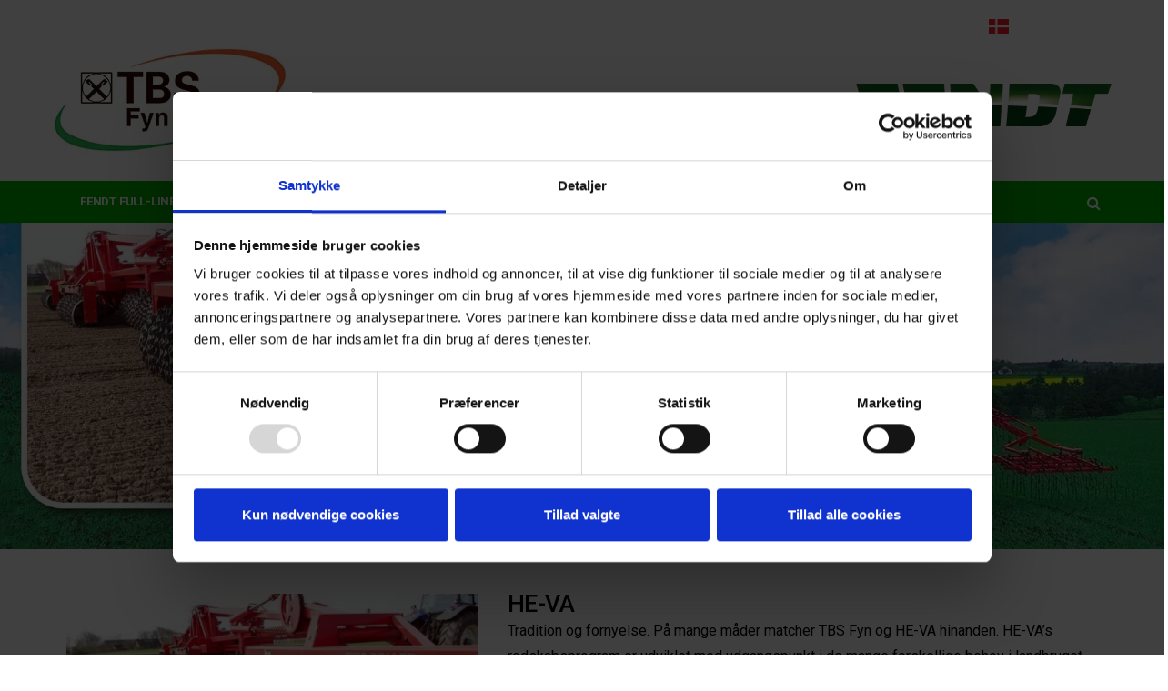

--- FILE ---
content_type: text/html; charset=utf-8
request_url: https://www.tbsfyn.dk/landbrug/he-va
body_size: 8299
content:
<!DOCTYPE html>
<!--[if lt IE 10]><html class="no-js ie oldie" lang="da" dir="ltr"><![endif]--><!--[if IE 11]><html class="no-js ie ie11" lang="da" dir="ltr"><![endif]--><!--[if gt IE 11]><!--><html class="no-js ie"  lang="da" dir="ltr"><!--<![endif]-->
<html class="no-js"  lang="da" dir="ltr">
<head>
<meta charset="utf-8">
<!-- 
	=================================================================
	Site design and TYPO3 integration by IdeFA Gruppen - www.idefa.dk
	=================================================================

	This website is powered by TYPO3 - inspiring people to share!
	TYPO3 is a free open source Content Management Framework initially created by Kasper Skaarhoj and licensed under GNU/GPL.
	TYPO3 is copyright 1998-2026 of Kasper Skaarhoj. Extensions are copyright of their respective owners.
	Information and contribution at https://typo3.org/
-->

<link rel="shortcut icon" href="/fileadmin/Arkiv/Logo/favi.png" type="image/png">
<title>HE-VA</title>
<meta http-equiv="x-ua-compatible" content="IE=edge" />
<meta name="generator" content="TYPO3 CMS" />
<meta name="description" content="HE-VA dækker dine behov for ordbearbejdning: såbedsharver, tromler, grubbere, stubredskaber, strigler osv. | Klik og læs mere eller Kontakt John Madsen a/s" />
<meta name="viewport" content="width=device-width, initial-scale=1, minimum-scale=1" />
<meta name="robots" content="index,follow" />
<meta name="twitter:card" content="summary" />
<meta name="apple-mobile-web-app-capable" content="no" />
<meta name="google" content="notranslate" />

<link rel="prev" href="/landbrug/bredal"><link rel="next" href="/landbrug/aaloequicke">                <!-- Google Tag Manager -->
                <script type="text/javascript">(function(w,d,s,l,i){w[l]=w[l]||[];w[l].push({'gtm.start':
                new Date().getTime(),event:'gtm.js'});var f=d.getElementsByTagName(s)[0],
                j=d.createElement(s),dl=l!='dataLayer'?'&l='+l:'';j.async=true;j.src=
                'https://www.googletagmanager.com/gtm.js?id='+i+dl;f.parentNode.insertBefore(j,f);
                })(window,document,'script','dataLayer','GTM-N49LDSVV');</script>
                <!-- End Google Tag Manager --><style>
.collapse{display:none}.navbar-collapse{max-height:none}.navbar-collapse{overflow-x:visible;padding-right:15px;padding-left:15px;border-top:1px solid transparent;box-shadow:inset 0 1px 0 rgba(255,255,255,.1);-webkit-overflow-scrolling:touch}*{-webkit-box-sizing:border-box;-moz-box-sizing:border-box;box-sizing:border-box}#navbar{position:relative;z-index:1}.container>.navbar-header,.container-fluid>.navbar-header,.container>.navbar-collapse,.container-fluid>.navbar-collapse{margin-right:-15px;margin-left:-15px}.dropdown-menu li,.sub-menu li{font-size:0}.navbar-top{height:30px}.mobile-language-menu,.menu-collapser-1{display:none}.container{margin:0 auto}@media only screen and (min-width:768px){#navbar{width:100%;height:auto!important;float:left;padding-bottom:9px;overflow:hidden}.container{margin:0 auto;width:750px}}@media (min-width:992px){.container>.navbar-header,.container-fluid>.navbar-header,.container>.navbar-collapse,.container-fluid>.navbar-collapse{margin-right:0;margin-left:0}.navbar-fixed-top .navbar-collapse,.navbar-static-top .navbar-collapse,.navbar-fixed-bottom .navbar-collapse{padding-left:0;padding-right:0}.navbar-collapse.collapse{display:block!important;height:auto!important;padding-bottom:0;overflow:visible!important}.navbar-collapse{width:auto;border-top:0;box-shadow:none}.navbar-nav>li{float:left}.container{margin:0 auto;width:970px}}@media (min-width:1200px){.container{margin:0 auto;width:1170px}}
</style>

<link rel="preconnect" href="https://fonts.googleapis.com">
<link rel="preconnect" href="https://fonts.gstatic.com" crossorigin>
<link href="https://fonts.googleapis.com/css2?family=Montserrat:wght@100..900&display=swap" rel="stylesheet">
<link rel="preconnect" href="https://fonts.googleapis.com">
<link rel="preconnect" href="https://fonts.gstatic.com" crossorigin>
<link href="https://fonts.googleapis.com/css2?family=Roboto:ital,wght@0,100..900;1,100..900&display=swap" rel="stylesheet">
<link rel="canonical" href="https://www.tbsfyn.dk/landbrug/he-va"/>

<script>WebFontConfig={"custom":{"urls":["\/typo3conf\/ext\/bootstrap_package\/Resources\/Public\/Fonts\/bootstrappackageicon.min.css"],"families":["BootstrapPackageIcon"]},"timeout":1000};(function(d){var wf=d.createElement('script'),s=d.scripts[0];wf.src='/typo3conf/ext/bootstrap_package/Resources/Public/Contrib/webfontloader/webfontloader.js';wf.async=false;s.parentNode.insertBefore(wf,s);})(document);</script>
<script>(function(w,d,u){w.readyQ=[];w.bindReadyQ=[];function p(x,y){if(x=="ready"){w.bindReadyQ.push(y);}else{w.readyQ.push(x);}};var a={ready:p,bind:p};w.$=w.jQuery=function(f){if(f===d||f===u){return a}else{p(f)}};})(window,document)</script>
</head>
<body id="body_id_697" >
<!-- Google Tag Manager (noscript) --><noscript><iframe src="https://www.googletagmanager.com/ns.html?id=GTM-N49LDSVV" height="0" width="0" style="display:none;visibility:hidden"></iframe></noscript><!-- End Google Tag Manager (noscript) --><!--TYPO3SEARCH_begin--><div class="loadbg"></div> <style type="text/css"> /*.featured-image .backstretch , .featured-posts .fp-box:hover .backstretch{*/ .featured-posts .fp-box:hover .backstretch{ opacity:0.2 !important; } .item.fp-col .vm-middle .post-title { opacity: 1;color: #fff; } </style> <nav class="navbar navbar-static-top navbar-dark mega-menu-dark header-style-a navbar-fixed-top has-nav-menu"> <div class="container"> <div class="navbar-top clearfix"> <div class="navbar-top-left clearfix"> </div> <div class="navbar-top-right"> </div> <div class="desktop-language-menu"> <div id="c8228" class="frame default frame-default frame-type-srlanguagemenu_languagemenu frame-layout-0 frame-background-none frame-no-backgroundimage frame-space-before-none frame-space-after-none " ><div class="frame-container"><div class="frame-inner"> <div class="tx-srlanguagemenu tx-srlanguagemenu-flags"><div class="NO"><a class="flag" href="/landbrug/he-va"><img src="/typo3conf/ext/sr_language_menu/Resources/Public/Images/Flags/da.png" title="DA" alt="DA" class="tx-srlanguagemenu-flag-linked" /></a></div><div class="language-outer"></div></div></div></div></div> </div> </div> <div class="navbar-header"> <div class="mobile-language-menu" style="display:none;"> <div id="c8228" class="frame default frame-default frame-type-srlanguagemenu_languagemenu frame-layout-0 frame-background-none frame-no-backgroundimage frame-space-before-none frame-space-after-none " ><div class="frame-container"><div class="frame-inner"> <div class="tx-srlanguagemenu tx-srlanguagemenu-flags"><div class="NO"><a class="flag" href="/landbrug/he-va"><img src="/typo3conf/ext/sr_language_menu/Resources/Public/Images/Flags/da.png" title="DA" alt="DA" class="tx-srlanguagemenu-flag-linked" /></a></div><div class="language-outer"></div></div></div></div></div> </div> <div class="menu-collapser-1"> <button aria-expanded="false" data-target="#navbar" data-toggle="collapse" class="navbar-toggle collapsed" type="button"> <span class="sr-only">Menu</span> <span class="fa fa-navicon"></span> </button><!-- .navbar-toggle --> </div> <div class="navbar-bn visible-lg visible-md"> <div class="wyy-sc-ad"> <div id="c8233" class="frame default frame-default frame-type-image frame-layout-0 frame-background-none frame-no-backgroundimage frame-space-before-none frame-space-after-none " ><div class="frame-container"><div class="frame-inner"> <div class="gallery-row"> <div class="gallery-item gallery-item-size-1"> <figure class="image"> <link rel="preload" fetchpriority="high" as="image" href="/fileadmin/_processed_/0/7/csm_Fendt_logo_d6a00c9bb4.png" type="image/webp"><link rel="preload" fetchpriority="high" as="image" href="/fileadmin/_processed_/0/7/csm_Fendt_logo_d6a00c9bb4.png" type="image/webp"><link rel="preload" fetchpriority="high" as="image" href="/fileadmin/_processed_/0/7/csm_Fendt_logo_0d0713e742.png" type="image/webp"><link rel="preload" fetchpriority="high" as="image" href="/fileadmin/_processed_/0/7/csm_Fendt_logo_89f3b404f6.png" type="image/webp"><link rel="preload" fetchpriority="high" as="image" href="/fileadmin/_processed_/0/7/csm_Fendt_logo_0012e0c40e.png" type="image/webp"><figure rel="preload" as="image" class="responsive bases" data-media="/fileadmin/_processed_/0/7/csm_Fendt_logo_d6a00c9bb4.png" data-media480="/fileadmin/_processed_/0/7/csm_Fendt_logo_d6a00c9bb4.png" data-media768="/fileadmin/_processed_/0/7/csm_Fendt_logo_0d0713e742.png" data-media992="/fileadmin/_processed_/0/7/csm_Fendt_logo_89f3b404f6.png" data-media1200="/fileadmin/_processed_/0/7/csm_Fendt_logo_0012e0c40e.png" ><img class="" rel="preload" as="image" src="/fileadmin/_processed_/0/7/csm_Fendt_logo_d6a00c9bb4.png" alt=""/><noscript><img class="img-responsive " rel="preload" as="image" src="/fileadmin/_processed_/0/7/csm_Fendt_logo_d6a00c9bb4.png" alt="" title="" description=""></noscript></figure> <figcaption class="caption"> </figcaption></figure> </div> </div></div></div></div> </div> </div> <a class="navbar-logo" href="/"> <span class="big-logo logo-img logo-both logo-dark"> <img width="264" height="120" alt="TBS Askildrup" src="/fileadmin/_processed_/a/3/csm_TBS_FynLogo_12bd040d64.png"> </span> <span class="small-logo logo-img logo-both logo-light"> <img width="91" height="42" alt="John Madsen A/S" src="/fileadmin/_processed_/6/f/csm_SmallLogoFyn_676dc6931a.png"> </span> </a> </div> <!-- .navbar-header --> <div id="navbar" class="navbar-collapse collapse"> <ul id="menu-main-navigation-menu" class="navbar-nav nav desktop-menu" style="background-color: #00B400;"> <li class="menu-item-has-children menu-item menu-item-type-post_type menu-item-object-page menu-item-674" data-subtitle=""><a href="/fendt-full-line" class="parent_menu">Fendt Full-line</a><ul class="dropdown-menu "><li class="menu-item-has-children menu-item menu-item-type-post_type menu-item-object-page menu-item-682" data-subtitle=""><a href="/fendt-full-line/fendt-traktor" class="parent_menu">Fendt traktor</a><ul class="dropdown-menu "><li class="menu-item-has-children menu-item menu-item-type-post_type menu-item-object-page menu-item-1154" data-subtitle=""><a href="/fendt-full-line/fendt-traktor/fendt-1000-vario" class="parent_menu">Fendt 1000 Vario</a><ul class="dropdown-menu "><li><a href="/fendt-full-line/fendt-traktorer/fendt-1000-vario/fendt-1000-vario-gen4">Fendt 1000 Vario Gen4</a></li></ul></li><li><a href="/fendt-full-line/fendt-traktor/fendt-900-vario">Fendt 900 Vario</a></li><li><a href="/fendt-full-line/fendt-traktor/fendt-800-vario">Fendt 800 Vario</a></li><li class="menu-item-has-children menu-item menu-item-type-post_type menu-item-object-page menu-item-1157" data-subtitle=""><a href="/fendt-full-line/fendt-traktor/fendt-700-vario" class="parent_menu">Fendt 700 Vario</a><ul class="dropdown-menu "><li><a href="/fendt-full-line/fendt-traktorer/fendt-700-vario/fendt-700-vario-gen71">Fendt 700 Vario Gen7.1</a></li><li><a href="/fendt-full-line/fendt-traktor/fendt-700-vario/fendt-700-vario-gen6">Fendt 700 Vario Gen6</a></li></ul></li><li><a href="/fendt-full-line/fendt-traktor/fendt-600-vario">Fendt 600 Vario</a></li><li class="menu-item-has-children menu-item menu-item-type-post_type menu-item-object-page menu-item-1160" data-subtitle=""><a href="/fendt-full-line/fendt-traktor/fendt-500-vario" class="parent_menu">Fendt 500 Vario</a><ul class="dropdown-menu "><li><a href="/fendt-full-line/fendt-traktorer/fendt-500-vario/fendt-500-vario-gen5">Fendt 500 Vario Gen4</a></li></ul></li><li class="menu-item-has-children menu-item menu-item-type-post_type menu-item-object-page menu-item-1161" data-subtitle=""><a href="/fendt-full-line/fendt-traktor/fendt-300-vario" class="parent_menu">Fendt 300 Vario</a><ul class="dropdown-menu "><li><a href="/fendt-full-line/fendt-traktorer/fendt-300-vario/fendt-300-vario-gen5">Fendt 300 Vario Gen5</a></li></ul></li><li><a href="/fendt-full-line/fendt-traktor/fendt-200-v/f/p-vario">Fendt 200 V/F/P Vario</a></li><li><a href="/fendt-full-line/fendt-traktor/fendt-e100-vario">Fendt e100 Vario til entreprenører</a></li><li><a href="/fendt-full-line/fendt-care">Fendt Care</a></li></ul></li><li><a href="/fendt-full-line/fendt-mejetaersker">Fendt mejetærsker</a></li><li class="menu-item-has-children menu-item menu-item-type-post_type menu-item-object-page menu-item-686" data-subtitle=""><a href="/fendt-full-line/fendt-finsnitter" class="parent_menu">Fendt Katana finsnittere</a><ul class="dropdown-menu "><li><a href="/fendt-full-line/fendt-finsnitter/fendt-katana-650">Fendt Katana 650</a></li><li><a href="/fendt-full-line/fendt-finsnitter/fendt-katana-850">Fendt Katana 850</a></li></ul></li><li><a href="/fendt-full-line/fendt-sproejter">Fendt sprøjter</a></li><li class="menu-item-has-children menu-item menu-item-type-post_type menu-item-object-page menu-item-689" data-subtitle=""><a href="/fendt-full-line/fendt-graesprogram" class="parent_menu">Fendt græsprogram</a><ul class="dropdown-menu "><li><a href="/fendt-full-line/fendt-graesprogram/fendt-slicer">Fendt Slicer</a></li><li><a href="/fendt-full-line/fendt-graesprogram/fendt-twiser">Fendt Twister</a></li><li class="menu-item-has-children menu-item menu-item-type-post_type menu-item-object-page menu-item-1171" data-subtitle=""><a href="/fendt-full-line/fendt-graesprogram/fendt-former" class="parent_menu">Fendt Former</a><ul class="dropdown-menu "><li><a href="/fendt-full-line/fendt-graesprogram/fendt-former/fendt-former-14055">Fendt Former 14055</a></li></ul></li><li><a href="/fendt-full-line/fendt-graesprogram/fendt-tigo">Fendt Tigo</a></li><li><a href="/fendt-full-line/fendt-graesprogram/fendt-lotus">Fendt Lotus</a></li><li><a href="/fendt-full-line/fendt-graesprogram/fendt-rotana-rundballepressere">Fendt Rotana rundballepressere</a></li><li><a href="/fendt-full-line/fendt-graesprogram/fendt-rotana-rundballepressere-variabelt-kammer">Fendt Rotana rundballepressere variabelt kammer</a></li><li><a href="/fendt-full-line/fendt-graesprogram/fendt-rollector">Fendt Rollector</a></li></ul></li><li><a href="/fendt-full-line/fendt-ballepressere">Fendt ballepressere</a></li><li class="menu-item-has-children menu-item menu-item-type-post_type menu-item-object-page menu-item-1179" data-subtitle=""><a href="/fendt-full-line/fendt-cargo-teleskoplaessere" class="parent_menu">Fendt Cargo teleskoplæssere</a><ul class="dropdown-menu "><li><a href="/fendt-full-line/fendt-cargo-teleskoplaessere/fendt-t955-teleskoplaesser">Fendt T955 teleskoplæsser</a></li><li><a href="/fendt-full-line/fendt-cargo-teleskoplaessere/fendt-t740">Fendt T740 teleskoplæsser</a></li></ul></li><li><a href="/fendt-full-line/fendt-skovbrug">Fendt skovbrug</a></li><li class="menu-item-has-children menu-item menu-item-type-post_type menu-item-object-page menu-item-1183" data-subtitle=""><a href="/fendt-full-line/effektiviser-arbejdsdagen" class="parent_menu">Effektiviser arbejdsdagen</a><ul class="dropdown-menu "><li><a href="/fendt-full-line/effektiviser-arbejdsdagen/ptx-farmengage">PTx FarmENGAGE</a></li><li><a href="/fendt-full-line/effektiviser-arbejdsdagen/agco-geo-bird">AGCO GEO-BIRD</a></li><li><a href="/fendt-full-line/effektiviser-arbejdsdagen/seges-cropmanager">SEGES CropManager</a></li><li><a href="/fendt-full-line/effektiviser-arbejdsdagen/fendt-terminaler">Fendt terminaler</a></li><li><a href="/fendt-full-line/effektiviser-arbejdsdagen/fendt-ergosteer">Fendt ErgoSteer</a></li></ul></li><li><a href="/finansiering">Finansiering</a></li></ul></li><li class="menu-item-has-children menu-item menu-item-type-post_type menu-item-object-page menu-item-1189" data-subtitle=""><a href="/giant" class="parent_menu">Giant</a><ul class="dropdown-menu "><li><a href="/giant/giant-e">Giant-E</a></li></ul></li><li class="menu-item-has-children current-menu-item menu menu-item menu-item-type-post_type menu-item-object-page menu-item-676" data-subtitle=""><a href="/landbrug" class="parent_menu active">Redskaber</a><ul class="dropdown-menu "><li><a href="/landbrug/tmc-cancela">TMC Cancela</a></li><li><a href="/landbrug/kverneland">Kverneland</a></li><li><a href="/landbrug/krampe">Krampe</a></li><li><a href="/landbrug/rh-trailer">RH Trailer</a></li><li><a href="/landbrug/bredal">Bredal</a></li><li class="current-menu-item menu menu-item menu-item-type-post_type menu-item-object-page menu-item-697" data-subtitle=""><a href="/landbrug/he-va" class="active">HE-VA</a></li><li><a href="/landbrug/aaloequicke">ÅLÖ/Quicke</a></li><li><a href="/landbrug/kronos">Kronos</a></li><li><a href="/landbrug/hawe">HAWE</a></li></ul></li><li class="menu-item menu-item-type-post_type menu-item-object-page menu-item-677" data-subtitle=""><a href="/industri" class="parent_menu">Industri</a></li><li class="menu-item menu-item-type-post_type menu-item-object-page menu-item-678" data-subtitle=""><a href="/butik" class="parent_menu">Butik</a></li><li class="menu-item-has-children menu-item menu-item-type-post_type menu-item-object-page menu-item-726" data-subtitle=""><a href="/maskinsalgbrugt" class="parent_menu">Maskinsalg/Brugt</a><ul class="dropdown-menu "><li><a href="/maskinsalgbrugt/maskinsalg/brugt-alle-afdelinger">Maskinsalg/Brugt - Alle afdelinger</a></li></ul></li><li class="menu-item menu-item-type-post_type menu-item-object-page menu-item-1069" data-subtitle=""><a href="/kampagner" class="parent_menu">Kampagner</a></li><li class="menu-item-has-children menu-item menu-item-type-post_type menu-item-object-page menu-item-680" data-subtitle=""><a href="/service" class="parent_menu">Service</a><ul class="dropdown-menu "><li><a href="/service/autoriseret-fendt-service">Autoriseret Fendt service</a></li><li><a href="/service-og-reservedele/total-olie">TOTAL-olie</a></li><li><a href="/service/new-holland-service">New Holland service</a></li><li><a href="/service/sproejtesyn">Sprøjtesyn</a></li><li><a href="/service/lovpligtigt-syn-af-loeftegrej">Lovpligtigt syn af løftegrej</a></li><li><a href="/service/agco-reman">AGCO Reman</a></li></ul></li><li class="menu-item-has-children menu-item menu-item-type-post_type menu-item-object-page menu-item-681" data-subtitle=""><a href="/om-os" class="parent_menu">Om os</a><ul class="dropdown-menu "><li><a href="/om-os">Om os</a></li><li><a href="/om-os/kontakt">Kontakt</a></li><li><a href="/om-os/ledige-stillinger">Ledige stillinger</a></li><li><a href="/om-os/persondatapolitik">Persondatapolitik</a></li><li><a href="/om-os/salgs-og-leveringsbetingelser">Salgs- og leveringsbetingelser</a></li><li><a href="/om-os/cookiedeklaration">Cookiedeklaration</a></li><li><a href="/om-tbs/whistleblowerportal">Whistleblowerportal</a></li></ul></li><li class="search"><button class="btn btn-search" title="Search" aria-label="Søg"><span class="fa fa-search"></span></button></li> </ul> <ul class="slimmenu mobile-menu nav" style="background-color: #00B400;"> <li><a href="/fendt-full-line" class="parent_menu">Fendt Full-line</a><ul class="sub-menu"><li><a href="/fendt-full-line/fendt-traktor" class="parent_menu">Fendt traktor</a><ul class="sub-menu"><li><a href="/fendt-full-line/fendt-traktor/fendt-1000-vario" class="parent_menu">Fendt 1000 Vario</a><ul class="sub-menu"><li><a href="/fendt-full-line/fendt-traktorer/fendt-1000-vario/fendt-1000-vario-gen4">Fendt 1000 Vario Gen4</a></li></ul></li><li><a href="/fendt-full-line/fendt-traktor/fendt-900-vario">Fendt 900 Vario</a></li><li><a href="/fendt-full-line/fendt-traktor/fendt-800-vario">Fendt 800 Vario</a></li><li><a href="/fendt-full-line/fendt-traktor/fendt-700-vario" class="parent_menu">Fendt 700 Vario</a><ul class="sub-menu"><li><a href="/fendt-full-line/fendt-traktorer/fendt-700-vario/fendt-700-vario-gen71">Fendt 700 Vario Gen7.1</a></li><li><a href="/fendt-full-line/fendt-traktor/fendt-700-vario/fendt-700-vario-gen6">Fendt 700 Vario Gen6</a></li></ul></li><li><a href="/fendt-full-line/fendt-traktor/fendt-600-vario">Fendt 600 Vario</a></li><li><a href="/fendt-full-line/fendt-traktor/fendt-500-vario" class="parent_menu">Fendt 500 Vario</a><ul class="sub-menu"><li><a href="/fendt-full-line/fendt-traktorer/fendt-500-vario/fendt-500-vario-gen5">Fendt 500 Vario Gen4</a></li></ul></li><li><a href="/fendt-full-line/fendt-traktor/fendt-300-vario" class="parent_menu">Fendt 300 Vario</a><ul class="sub-menu"><li><a href="/fendt-full-line/fendt-traktorer/fendt-300-vario/fendt-300-vario-gen5">Fendt 300 Vario Gen5</a></li></ul></li><li><a href="/fendt-full-line/fendt-traktor/fendt-200-v/f/p-vario">Fendt 200 V/F/P Vario</a></li><li><a href="/fendt-full-line/fendt-traktor/fendt-e100-vario">Fendt e100 Vario til entreprenører</a></li><li><a href="/fendt-full-line/fendt-care">Fendt Care</a></li></ul></li><li><a href="/fendt-full-line/fendt-mejetaersker">Fendt mejetærsker</a></li><li><a href="/fendt-full-line/fendt-finsnitter" class="parent_menu">Fendt Katana finsnittere</a><ul class="sub-menu"><li><a href="/fendt-full-line/fendt-finsnitter/fendt-katana-650">Fendt Katana 650</a></li><li><a href="/fendt-full-line/fendt-finsnitter/fendt-katana-850">Fendt Katana 850</a></li></ul></li><li><a href="/fendt-full-line/fendt-sproejter">Fendt sprøjter</a></li><li><a href="/fendt-full-line/fendt-graesprogram" class="parent_menu">Fendt græsprogram</a><ul class="sub-menu"><li><a href="/fendt-full-line/fendt-graesprogram/fendt-slicer">Fendt Slicer</a></li><li><a href="/fendt-full-line/fendt-graesprogram/fendt-twiser">Fendt Twister</a></li><li><a href="/fendt-full-line/fendt-graesprogram/fendt-former" class="parent_menu">Fendt Former</a><ul class="sub-menu"><li><a href="/fendt-full-line/fendt-graesprogram/fendt-former/fendt-former-14055">Fendt Former 14055</a></li></ul></li><li><a href="/fendt-full-line/fendt-graesprogram/fendt-tigo">Fendt Tigo</a></li><li><a href="/fendt-full-line/fendt-graesprogram/fendt-lotus">Fendt Lotus</a></li><li><a href="/fendt-full-line/fendt-graesprogram/fendt-rotana-rundballepressere">Fendt Rotana rundballepressere</a></li><li><a href="/fendt-full-line/fendt-graesprogram/fendt-rotana-rundballepressere-variabelt-kammer">Fendt Rotana rundballepressere variabelt kammer</a></li><li><a href="/fendt-full-line/fendt-graesprogram/fendt-rollector">Fendt Rollector</a></li></ul></li><li><a href="/fendt-full-line/fendt-ballepressere">Fendt ballepressere</a></li><li><a href="/fendt-full-line/fendt-cargo-teleskoplaessere" class="parent_menu">Fendt Cargo teleskoplæssere</a><ul class="sub-menu"><li><a href="/fendt-full-line/fendt-cargo-teleskoplaessere/fendt-t955-teleskoplaesser">Fendt T955 teleskoplæsser</a></li><li><a href="/fendt-full-line/fendt-cargo-teleskoplaessere/fendt-t740">Fendt T740 teleskoplæsser</a></li></ul></li><li><a href="/fendt-full-line/fendt-skovbrug">Fendt skovbrug</a></li><li><a href="/fendt-full-line/effektiviser-arbejdsdagen" class="parent_menu">Effektiviser arbejdsdagen</a><ul class="sub-menu"><li><a href="/fendt-full-line/effektiviser-arbejdsdagen/ptx-farmengage">PTx FarmENGAGE</a></li><li><a href="/fendt-full-line/effektiviser-arbejdsdagen/agco-geo-bird">AGCO GEO-BIRD</a></li><li><a href="/fendt-full-line/effektiviser-arbejdsdagen/seges-cropmanager">SEGES CropManager</a></li><li><a href="/fendt-full-line/effektiviser-arbejdsdagen/fendt-terminaler">Fendt terminaler</a></li><li><a href="/fendt-full-line/effektiviser-arbejdsdagen/fendt-ergosteer">Fendt ErgoSteer</a></li></ul></li><li><a href="/finansiering">Finansiering</a></li></ul></li><li><a href="/giant" class="parent_menu">Giant</a><ul class="sub-menu"><li><a href="/giant/giant-e">Giant-E</a></li></ul></li><li><a href="/landbrug" class="parent_menu active">Redskaber</a><ul class="sub-menu"><li><a href="/landbrug/tmc-cancela">TMC Cancela</a></li><li><a href="/landbrug/kverneland">Kverneland</a></li><li><a href="/landbrug/krampe">Krampe</a></li><li><a href="/landbrug/rh-trailer">RH Trailer</a></li><li><a href="/landbrug/bredal">Bredal</a></li><li><a href="/landbrug/he-va" class="active">HE-VA</a></li><li><a href="/landbrug/aaloequicke">ÅLÖ/Quicke</a></li><li><a href="/landbrug/kronos">Kronos</a></li><li><a href="/landbrug/hawe">HAWE</a></li></ul></li><li><a href="/industri" class="parent_menu">Industri</a></li><li><a href="/butik" class="parent_menu">Butik</a></li><li><a href="/maskinsalgbrugt" class="parent_menu">Maskinsalg/Brugt</a><ul class="sub-menu"><li><a href="/maskinsalgbrugt/maskinsalg/brugt-alle-afdelinger">Maskinsalg/Brugt - Alle afdelinger</a></li></ul></li><li><a href="/kampagner" class="parent_menu">Kampagner</a></li><li><a href="/service" class="parent_menu">Service</a><ul class="sub-menu"><li><a href="/service/autoriseret-fendt-service">Autoriseret Fendt service</a></li><li><a href="/service-og-reservedele/total-olie">TOTAL-olie</a></li><li><a href="/service/new-holland-service">New Holland service</a></li><li><a href="/service/sproejtesyn">Sprøjtesyn</a></li><li><a href="/service/lovpligtigt-syn-af-loeftegrej">Lovpligtigt syn af løftegrej</a></li><li><a href="/service/agco-reman">AGCO Reman</a></li></ul></li><li><a href="/om-os" class="parent_menu">Om os</a><ul class="sub-menu"><li><a href="/om-os">Om os</a></li><li><a href="/om-os/kontakt">Kontakt</a></li><li><a href="/om-os/ledige-stillinger">Ledige stillinger</a></li><li><a href="/om-os/persondatapolitik">Persondatapolitik</a></li><li><a href="/om-os/salgs-og-leveringsbetingelser">Salgs- og leveringsbetingelser</a></li><li><a href="/om-os/cookiedeklaration">Cookiedeklaration</a></li><li><a href="/om-tbs/whistleblowerportal">Whistleblowerportal</a></li></ul></li> </ul> </div> <!-- .navbar-collapse --> </div> <!-- .container --> <div class="navbar-background"></div> </nav><!-- .navbar --><div id="page-wrapper"><div class="row-primary full-width-layout"><main id="main"> <div id="c8302" class="sidebar-widget wyy-widget-slider-posts"> <div class="posts-box-carousel owl-with-arrownav disablednav carousel-full"> <div class="owl-carousel tester owl-theme" data-controls=".nav-dir" data-items="1" data-autoplay="false" data-loop="false" data-rtl="false" ><div class="item"> <link rel="preload" fetchpriority="high" as="image" href="/fileadmin/_processed_/8/b/csm_Heva_dbc5954aef.jpg" type="image/webp"><link rel="preload" fetchpriority="high" as="image" href="/fileadmin/_processed_/8/b/csm_Heva_2a1f539162.jpg" type="image/webp"><link rel="preload" fetchpriority="high" as="image" href="/fileadmin/_processed_/8/b/csm_Heva_f43e4d34a1.jpg" type="image/webp"><link rel="preload" fetchpriority="high" as="image" href="/fileadmin/_processed_/8/b/csm_Heva_46453ebd36.jpg" type="image/webp"><link rel="preload" fetchpriority="high" as="image" href="/fileadmin/_processed_/8/b/csm_Heva_a1c51f3dd9.jpg" type="image/webp"><figure rel="preload" as="image" class="responsive bases" data-media="/fileadmin/_processed_/8/b/csm_Heva_dbc5954aef.jpg" data-media480="/fileadmin/_processed_/8/b/csm_Heva_2a1f539162.jpg" data-media768="/fileadmin/_processed_/8/b/csm_Heva_f43e4d34a1.jpg" data-media992="/fileadmin/_processed_/8/b/csm_Heva_46453ebd36.jpg" data-media1200="/fileadmin/_processed_/8/b/csm_Heva_a1c51f3dd9.jpg" ><img class="" rel="preload" as="image" src="/fileadmin/_processed_/8/b/csm_Heva_dbc5954aef.jpg" alt=""/><noscript><img class="img-responsive " rel="preload" as="image" src="/fileadmin/_processed_/8/b/csm_Heva_dbc5954aef.jpg" alt="" title="" description=""></noscript></figure> </div></div></div></div><script type="text/javascript">jQuery(document).ready(function($){ $('.sidebar-widget.wyy-widget-slider-posts').unwrap('<div></div>');});</script><div id="c15868" class="frame default frame-default frame-type-gridelements_pi1 frame-layout-0 frame-background-none frame-no-backgroundimage frame-space-before-none frame-space-after-none " ><div class="frame-container"><div class="frame-inner"> <div class="container"><div class=" col-md-12 "><div class="row"> <div id="c8291" class="frame default frame-default frame-type-gridelements_pi1 frame-layout-0 frame-background-none frame-no-backgroundimage frame-space-before-none frame-space-after-none " ><div class="frame-container"><div class="frame-inner"> <div class="posts-box"><div class="posts-wrapper row"><div class=" col-md-5 "><div id="c8293" class="frame default frame-default frame-type-image frame-layout-0 frame-background-none frame-no-backgroundimage frame-space-before-none frame-space-after-none " ><div class="frame-container"><div class="frame-inner"> <div class="gallery-row"> <div class="gallery-item gallery-item-size-1"> <figure class="image"> <link rel="preload" fetchpriority="high" as="image" href="/fileadmin/_processed_/e/d/csm_HEVA-king-roller-taetJohn_Madsen_767606b90a.jpg" type="image/webp"><link rel="preload" fetchpriority="high" as="image" href="/fileadmin/_processed_/e/d/csm_HEVA-king-roller-taetJohn_Madsen_a6a90b3b57.jpg" type="image/webp"><link rel="preload" fetchpriority="high" as="image" href="/fileadmin/_processed_/e/d/csm_HEVA-king-roller-taetJohn_Madsen_e3cf2cffaa.jpg" type="image/webp"><link rel="preload" fetchpriority="high" as="image" href="/fileadmin/_processed_/e/d/csm_HEVA-king-roller-taetJohn_Madsen_fee83804b1.jpg" type="image/webp"><link rel="preload" fetchpriority="high" as="image" href="/fileadmin/_processed_/e/d/csm_HEVA-king-roller-taetJohn_Madsen_767606b90a.jpg" type="image/webp"><figure rel="preload" as="image" class="responsive bases" data-media480="/fileadmin/_processed_/e/d/csm_HEVA-king-roller-taetJohn_Madsen_767606b90a.jpg" data-media768="/fileadmin/_processed_/e/d/csm_HEVA-king-roller-taetJohn_Madsen_a6a90b3b57.jpg" data-media992="/fileadmin/_processed_/e/d/csm_HEVA-king-roller-taetJohn_Madsen_e3cf2cffaa.jpg" data-media1200="/fileadmin/_processed_/e/d/csm_HEVA-king-roller-taetJohn_Madsen_fee83804b1.jpg" data-media="/fileadmin/_processed_/e/d/csm_HEVA-king-roller-taetJohn_Madsen_767606b90a.jpg" ><img class="" rel="preload" as="image" src="/fileadmin/_processed_/e/d/csm_HEVA-king-roller-taetJohn_Madsen_767606b90a.jpg" alt=""/><noscript><img class="img-responsive " rel="preload" as="image" src="/fileadmin/_processed_/e/d/csm_HEVA-king-roller-taetJohn_Madsen_767606b90a.jpg" alt="" title="" description=""></noscript></figure> <figcaption class="caption"> </figcaption></figure> </div> </div></div></div></div></div><div class=" col-md-7 "><div id="c8292" class="frame default frame-default frame-type-text frame-layout-0 frame-background-none frame-no-backgroundimage frame-space-before-none frame-space-after-none " ><div class="frame-container"><div class="frame-inner"> <header class="frame-header"> <div class="sidebar-widget"> <div class="widget-title "> <h1 class="title "> HE-VA </h1> </div> </div> </header> <p>Tradition og fornyelse. På mange måder matcher TBS Fyn og HE-VA hinanden. HE-VA’s redskabsprogram er udviklet med udgangspunkt i de mange forskellige behov i landbruget. Jordbundstype, dyrkningsstrategi, kapacitetsbehov osv. varierer, men HE-VA kan levere effektive redskaber til jordbearbejdning til dem alle.</p><p>Har du behov for såbedsharver, tromler, grubbere, stubredskaber, strigler osv., så findes der helt sikkert et redskab, der dækker dine behov, i HE-VA’s program.<br><br></p><p><a href="https://www.he-va.com/" target="_blank" class="btn-block btn-danger" rel="noreferrer">Læs mere om HE-VA</a></p></div></div></div></div></div></div></div></div></div><div id="c8294" class="frame default frame-default frame-type-gridelements_pi1 frame-layout-0 frame-background-none frame-no-backgroundimage frame-space-before-none frame-space-after-none " ><div class="frame-container"><div class="frame-inner"> <div class="posts-box"><div class="posts-wrapper row"><div class=" col-md-4 "><div id="c8295" class="frame default frame-default frame-type-image frame-layout-0 frame-background-none frame-no-backgroundimage frame-space-before-none frame-space-after-none " ><div class="frame-container"><div class="frame-inner"> <div class="gallery-row"> <div class="gallery-item gallery-item-size-1"> <figure class="image"> <link rel="preload" fetchpriority="high" as="image" href="/fileadmin/_processed_/7/2/csm_HEVA_arbejder_i_sort_jord_-_John_Madsen_a-s_20aa0a5969.png" type="image/webp"><link rel="preload" fetchpriority="high" as="image" href="/fileadmin/_processed_/7/2/csm_HEVA_arbejder_i_sort_jord_-_John_Madsen_a-s_93c063fc66.png" type="image/webp"><link rel="preload" fetchpriority="high" as="image" href="/fileadmin/_processed_/7/2/csm_HEVA_arbejder_i_sort_jord_-_John_Madsen_a-s_a8daab4b5b.png" type="image/webp"><link rel="preload" fetchpriority="high" as="image" href="/fileadmin/_processed_/7/2/csm_HEVA_arbejder_i_sort_jord_-_John_Madsen_a-s_793655fe6b.png" type="image/webp"><link rel="preload" fetchpriority="high" as="image" href="/fileadmin/_processed_/7/2/csm_HEVA_arbejder_i_sort_jord_-_John_Madsen_a-s_20aa0a5969.png" type="image/webp"><figure rel="preload" as="image" class="responsive bases" data-media480="/fileadmin/_processed_/7/2/csm_HEVA_arbejder_i_sort_jord_-_John_Madsen_a-s_20aa0a5969.png" data-media768="/fileadmin/_processed_/7/2/csm_HEVA_arbejder_i_sort_jord_-_John_Madsen_a-s_93c063fc66.png" data-media992="/fileadmin/_processed_/7/2/csm_HEVA_arbejder_i_sort_jord_-_John_Madsen_a-s_a8daab4b5b.png" data-media1200="/fileadmin/_processed_/7/2/csm_HEVA_arbejder_i_sort_jord_-_John_Madsen_a-s_793655fe6b.png" data-media="/fileadmin/_processed_/7/2/csm_HEVA_arbejder_i_sort_jord_-_John_Madsen_a-s_20aa0a5969.png" ><img class="" rel="preload" as="image" src="/fileadmin/_processed_/7/2/csm_HEVA_arbejder_i_sort_jord_-_John_Madsen_a-s_20aa0a5969.png" alt=""/><noscript><img class="img-responsive " rel="preload" as="image" src="/fileadmin/_processed_/7/2/csm_HEVA_arbejder_i_sort_jord_-_John_Madsen_a-s_20aa0a5969.png" alt="" title="" description=""></noscript></figure> <figcaption class="caption"> </figcaption></figure> </div> </div></div></div></div></div><div class=" col-md-4 "><div id="c8296" class="frame default frame-default frame-type-image frame-layout-0 frame-background-none frame-no-backgroundimage frame-space-before-none frame-space-after-none " ><div class="frame-container"><div class="frame-inner"> <div class="gallery-row"> <div class="gallery-item gallery-item-size-1"> <figure class="image"> <link rel="preload" fetchpriority="high" as="image" href="/fileadmin/_processed_/5/e/csm_HEVA_i_jord_-_John_Madsen_a-s_18e19d3e2d.jpg" type="image/webp"><link rel="preload" fetchpriority="high" as="image" href="/fileadmin/_processed_/5/e/csm_HEVA_i_jord_-_John_Madsen_a-s_d33d2c7e9c.jpg" type="image/webp"><link rel="preload" fetchpriority="high" as="image" href="/fileadmin/_processed_/5/e/csm_HEVA_i_jord_-_John_Madsen_a-s_697c32d886.jpg" type="image/webp"><link rel="preload" fetchpriority="high" as="image" href="/fileadmin/_processed_/5/e/csm_HEVA_i_jord_-_John_Madsen_a-s_a57ddb5bd6.jpg" type="image/webp"><link rel="preload" fetchpriority="high" as="image" href="/fileadmin/_processed_/5/e/csm_HEVA_i_jord_-_John_Madsen_a-s_18e19d3e2d.jpg" type="image/webp"><figure rel="preload" as="image" class="responsive bases" data-media480="/fileadmin/_processed_/5/e/csm_HEVA_i_jord_-_John_Madsen_a-s_18e19d3e2d.jpg" data-media768="/fileadmin/_processed_/5/e/csm_HEVA_i_jord_-_John_Madsen_a-s_d33d2c7e9c.jpg" data-media992="/fileadmin/_processed_/5/e/csm_HEVA_i_jord_-_John_Madsen_a-s_697c32d886.jpg" data-media1200="/fileadmin/_processed_/5/e/csm_HEVA_i_jord_-_John_Madsen_a-s_a57ddb5bd6.jpg" data-media="/fileadmin/_processed_/5/e/csm_HEVA_i_jord_-_John_Madsen_a-s_18e19d3e2d.jpg" ><img class="" rel="preload" as="image" src="/fileadmin/_processed_/5/e/csm_HEVA_i_jord_-_John_Madsen_a-s_18e19d3e2d.jpg" alt=""/><noscript><img class="img-responsive " rel="preload" as="image" src="/fileadmin/_processed_/5/e/csm_HEVA_i_jord_-_John_Madsen_a-s_18e19d3e2d.jpg" alt="" title="" description=""></noscript></figure> <figcaption class="caption"> </figcaption></figure> </div> </div></div></div></div></div><div class=" col-md-4 "><div id="c8297" class="frame default frame-default frame-type-image frame-layout-0 frame-background-none frame-no-backgroundimage frame-space-before-none frame-space-after-none " ><div class="frame-container"><div class="frame-inner"> <div class="gallery-row"> <div class="gallery-item gallery-item-size-1"> <figure class="image"> <link rel="preload" fetchpriority="high" as="image" href="/fileadmin/_processed_/4/a/csm_HEVA_Triple-Triller_John_Madsen_a-s_365eba1648.jpg" type="image/webp"><link rel="preload" fetchpriority="high" as="image" href="/fileadmin/_processed_/4/a/csm_HEVA_Triple-Triller_John_Madsen_a-s_0aa437fc3b.jpg" type="image/webp"><link rel="preload" fetchpriority="high" as="image" href="/fileadmin/_processed_/4/a/csm_HEVA_Triple-Triller_John_Madsen_a-s_af50e37aec.jpg" type="image/webp"><link rel="preload" fetchpriority="high" as="image" href="/fileadmin/_processed_/4/a/csm_HEVA_Triple-Triller_John_Madsen_a-s_14de66ab4a.jpg" type="image/webp"><link rel="preload" fetchpriority="high" as="image" href="/fileadmin/_processed_/4/a/csm_HEVA_Triple-Triller_John_Madsen_a-s_365eba1648.jpg" type="image/webp"><figure rel="preload" as="image" class="responsive bases" data-media480="/fileadmin/_processed_/4/a/csm_HEVA_Triple-Triller_John_Madsen_a-s_365eba1648.jpg" data-media768="/fileadmin/_processed_/4/a/csm_HEVA_Triple-Triller_John_Madsen_a-s_0aa437fc3b.jpg" data-media992="/fileadmin/_processed_/4/a/csm_HEVA_Triple-Triller_John_Madsen_a-s_af50e37aec.jpg" data-media1200="/fileadmin/_processed_/4/a/csm_HEVA_Triple-Triller_John_Madsen_a-s_14de66ab4a.jpg" data-media="/fileadmin/_processed_/4/a/csm_HEVA_Triple-Triller_John_Madsen_a-s_365eba1648.jpg" ><img class="" rel="preload" as="image" src="/fileadmin/_processed_/4/a/csm_HEVA_Triple-Triller_John_Madsen_a-s_365eba1648.jpg" alt=""/><noscript><img class="img-responsive " rel="preload" as="image" src="/fileadmin/_processed_/4/a/csm_HEVA_Triple-Triller_John_Madsen_a-s_365eba1648.jpg" alt="" title="" description=""></noscript></figure> <figcaption class="caption"> </figcaption></figure> </div> </div></div></div></div></div></div></div></div></div></div><div id="c8298" class="frame default frame-default frame-type-gridelements_pi1 frame-layout-0 frame-background-none frame-no-backgroundimage frame-space-before-none frame-space-after-none " ><div class="frame-container"><div class="frame-inner"> <div class="posts-box"><div class="posts-wrapper row"><div class=" col-md-4 "><div id="c8299" class="frame default frame-default frame-type-image frame-layout-0 frame-background-none frame-no-backgroundimage frame-space-before-none frame-space-after-none " ><div class="frame-container"><div class="frame-inner"> <div class="gallery-row"> <div class="gallery-item gallery-item-size-1"> <figure class="image"> <link rel="preload" fetchpriority="high" as="image" href="/fileadmin/_processed_/f/c/csm_HEVA_Roller_-_John_Madsen_a-s_0e9f84ddc1.jpg" type="image/webp"><link rel="preload" fetchpriority="high" as="image" href="/fileadmin/_processed_/f/c/csm_HEVA_Roller_-_John_Madsen_a-s_39ca668dd8.jpg" type="image/webp"><link rel="preload" fetchpriority="high" as="image" href="/fileadmin/_processed_/f/c/csm_HEVA_Roller_-_John_Madsen_a-s_e70a8ad163.jpg" type="image/webp"><link rel="preload" fetchpriority="high" as="image" href="/fileadmin/_processed_/f/c/csm_HEVA_Roller_-_John_Madsen_a-s_b97eded2a0.jpg" type="image/webp"><link rel="preload" fetchpriority="high" as="image" href="/fileadmin/_processed_/f/c/csm_HEVA_Roller_-_John_Madsen_a-s_0e9f84ddc1.jpg" type="image/webp"><figure rel="preload" as="image" class="responsive bases" data-media480="/fileadmin/_processed_/f/c/csm_HEVA_Roller_-_John_Madsen_a-s_0e9f84ddc1.jpg" data-media768="/fileadmin/_processed_/f/c/csm_HEVA_Roller_-_John_Madsen_a-s_39ca668dd8.jpg" data-media992="/fileadmin/_processed_/f/c/csm_HEVA_Roller_-_John_Madsen_a-s_e70a8ad163.jpg" data-media1200="/fileadmin/_processed_/f/c/csm_HEVA_Roller_-_John_Madsen_a-s_b97eded2a0.jpg" data-media="/fileadmin/_processed_/f/c/csm_HEVA_Roller_-_John_Madsen_a-s_0e9f84ddc1.jpg" ><img class="" rel="preload" as="image" src="/fileadmin/_processed_/f/c/csm_HEVA_Roller_-_John_Madsen_a-s_0e9f84ddc1.jpg" alt=""/><noscript><img class="img-responsive " rel="preload" as="image" src="/fileadmin/_processed_/f/c/csm_HEVA_Roller_-_John_Madsen_a-s_0e9f84ddc1.jpg" alt="" title="" description=""></noscript></figure> <figcaption class="caption"> </figcaption></figure> </div> </div></div></div></div></div><div class=" col-md-4 "><div id="c8300" class="frame default frame-default frame-type-image frame-layout-0 frame-background-none frame-no-backgroundimage frame-space-before-none frame-space-after-none " ><div class="frame-container"><div class="frame-inner"> <div class="gallery-row"> <div class="gallery-item gallery-item-size-1"> <figure class="image"> <link rel="preload" fetchpriority="high" as="image" href="/fileadmin/_processed_/8/d/csm_Heva-weeder-unfolding-gras-John_Madsen_cb564203ee.jpg" type="image/webp"><link rel="preload" fetchpriority="high" as="image" href="/fileadmin/_processed_/8/d/csm_Heva-weeder-unfolding-gras-John_Madsen_9e5719c315.jpg" type="image/webp"><link rel="preload" fetchpriority="high" as="image" href="/fileadmin/_processed_/8/d/csm_Heva-weeder-unfolding-gras-John_Madsen_4083979894.jpg" type="image/webp"><link rel="preload" fetchpriority="high" as="image" href="/fileadmin/_processed_/8/d/csm_Heva-weeder-unfolding-gras-John_Madsen_d345481f2e.jpg" type="image/webp"><link rel="preload" fetchpriority="high" as="image" href="/fileadmin/_processed_/8/d/csm_Heva-weeder-unfolding-gras-John_Madsen_cb564203ee.jpg" type="image/webp"><figure rel="preload" as="image" class="responsive bases" data-media480="/fileadmin/_processed_/8/d/csm_Heva-weeder-unfolding-gras-John_Madsen_cb564203ee.jpg" data-media768="/fileadmin/_processed_/8/d/csm_Heva-weeder-unfolding-gras-John_Madsen_9e5719c315.jpg" data-media992="/fileadmin/_processed_/8/d/csm_Heva-weeder-unfolding-gras-John_Madsen_4083979894.jpg" data-media1200="/fileadmin/_processed_/8/d/csm_Heva-weeder-unfolding-gras-John_Madsen_d345481f2e.jpg" data-media="/fileadmin/_processed_/8/d/csm_Heva-weeder-unfolding-gras-John_Madsen_cb564203ee.jpg" ><img class="" rel="preload" as="image" src="/fileadmin/_processed_/8/d/csm_Heva-weeder-unfolding-gras-John_Madsen_cb564203ee.jpg" alt=""/><noscript><img class="img-responsive " rel="preload" as="image" src="/fileadmin/_processed_/8/d/csm_Heva-weeder-unfolding-gras-John_Madsen_cb564203ee.jpg" alt="" title="" description=""></noscript></figure> <figcaption class="caption"> </figcaption></figure> </div> </div></div></div></div></div><div class=" col-md-4 "><div id="c8301" class="frame default frame-default frame-type-image frame-layout-0 frame-background-none frame-no-backgroundimage frame-space-before-none frame-space-after-none " ><div class="frame-container"><div class="frame-inner"> <div class="gallery-row"> <div class="gallery-item gallery-item-size-1"> <figure class="image"> <link rel="preload" fetchpriority="high" as="image" href="/fileadmin/_processed_/e/b/csm_Heva-weeder-gras-John_Madsen_b2916681c6.jpg" type="image/webp"><link rel="preload" fetchpriority="high" as="image" href="/fileadmin/_processed_/e/b/csm_Heva-weeder-gras-John_Madsen_f47ce157b6.jpg" type="image/webp"><link rel="preload" fetchpriority="high" as="image" href="/fileadmin/_processed_/e/b/csm_Heva-weeder-gras-John_Madsen_40d9472cbc.jpg" type="image/webp"><link rel="preload" fetchpriority="high" as="image" href="/fileadmin/_processed_/e/b/csm_Heva-weeder-gras-John_Madsen_76aa384b8e.jpg" type="image/webp"><link rel="preload" fetchpriority="high" as="image" href="/fileadmin/_processed_/e/b/csm_Heva-weeder-gras-John_Madsen_b2916681c6.jpg" type="image/webp"><figure rel="preload" as="image" class="responsive bases" data-media480="/fileadmin/_processed_/e/b/csm_Heva-weeder-gras-John_Madsen_b2916681c6.jpg" data-media768="/fileadmin/_processed_/e/b/csm_Heva-weeder-gras-John_Madsen_f47ce157b6.jpg" data-media992="/fileadmin/_processed_/e/b/csm_Heva-weeder-gras-John_Madsen_40d9472cbc.jpg" data-media1200="/fileadmin/_processed_/e/b/csm_Heva-weeder-gras-John_Madsen_76aa384b8e.jpg" data-media="/fileadmin/_processed_/e/b/csm_Heva-weeder-gras-John_Madsen_b2916681c6.jpg" ><img class="" rel="preload" as="image" src="/fileadmin/_processed_/e/b/csm_Heva-weeder-gras-John_Madsen_b2916681c6.jpg" alt=""/><noscript><img class="img-responsive " rel="preload" as="image" src="/fileadmin/_processed_/e/b/csm_Heva-weeder-gras-John_Madsen_b2916681c6.jpg" alt="" title="" description=""></noscript></figure> <figcaption class="caption"> </figcaption></figure> </div> </div></div></div></div></div></div></div></div></div></div></div></div></div><div class="clearfix"></div></div></div></div></main></div><footer class="footer footer-dark ss-window" style="background-color: #00B400;"><div class="container" style="background-color: #00B400;"><div class="row footer-sidebars"><div class="f-col col-md-4"><div class="footer-widget widget_text" id="text-4"><div id="c8162" class="frame default frame-default frame-type-header frame-layout-0 frame-background-none frame-no-backgroundimage frame-space-before-none frame-space-after-none " ><div class="frame-container"><div class="frame-inner"> <header class="frame-header"> <div class="sidebar-widget"> <div class="widget-title widget-small-title "> <h3 class="title "> Kontakt </h3> </div> </div> </header> </div></div></div><div id="c8163" class="frame default frame-default frame-type-text frame-layout-0 frame-background-none frame-no-backgroundimage frame-space-before-none frame-space-after-none " ><div class="frame-container"><div class="frame-inner"> <p><strong>TBS Fyn, Tommerup</strong><br> Ellehaven 1<br> 5690 Tommerup</p><p>Telefon: 64 75&nbsp; 22 02<br> E-mail: info@tbs.dk</p><p>CVR: 39006979<br> <br> &nbsp;</p></div></div></div><div id="c15208" class="frame default frame-default frame-type-div frame-layout-0 frame-background-none frame-no-backgroundimage frame-space-before-none frame-space-after-none " ><div class="frame-container"><div class="frame-inner"> <hr></div></div></div><div id="c15209" class="frame default frame-default frame-type-text frame-layout-0 frame-background-none frame-no-backgroundimage frame-space-before-none frame-space-after-none " ><div class="frame-container"><div class="frame-inner"> <p><a href="/om-os/persondatapolitik" class="btn-block btn-success">Persondatapolitik</a></p></div></div></div><div id="c15210" class="frame default frame-default frame-type-text frame-layout-0 frame-background-none frame-no-backgroundimage frame-space-before-none frame-space-after-none " ><div class="frame-container"><div class="frame-inner"> <p><a href="/om-os/cookiedeklaration" class="btn-block btn-success">Cookiedeklaration</a></p></div></div></div><div id="c15211" class="frame default frame-default frame-type-text frame-layout-0 frame-background-none frame-no-backgroundimage frame-space-before-none frame-space-after-none " ><div class="frame-container"><div class="frame-inner"> <p><a href="/om-tbs/whistleblowerportal" class="btn-block btn-success">Whistleblowerportal</a></p></div></div></div></div></div><div class="f-col col-md-4"><div class="footer-widget wyy-widget-posts" id="wyy-recent-posts-3"><div id="c8165" class="frame default frame-default frame-type-header frame-layout-0 frame-background-none frame-no-backgroundimage frame-space-before-none frame-space-after-none " ><div class="frame-container"><div class="frame-inner"> <header class="frame-header"> <div class="sidebar-widget"> <div class="widget-title widget-small-title "> <h3 class="title "> Find vej </h3> </div> </div> </header> </div></div></div><div id="c8260" class="frame default frame-default frame-type-html frame-layout-0 frame-background-none frame-no-backgroundimage frame-space-before-none frame-space-after-none " ><div class="frame-container"><div class="frame-inner"> <iframe src="https://www.google.com/maps/embed?pb=!1m18!1m12!1m3!1d2270.7296007279915!2d10.210362116033354!3d55.31034463349634!2m3!1f0!2f0!3f0!3m2!1i1024!2i768!4f13.1!3m3!1m2!1s0x464cdbe7c29d304f%3A0xe5c83669fe37d731!2sEllehaven%201%2C%205690%20Tommerup!5e0!3m2!1sen!2sdk!4v1637585407252!5m2!1sen!2sdk" width="100%" height="250" style="border:0;" allowfullscreen="" loading="lazy"></iframe></div></div></div></div></div><div class="f-col col-md-4"><div class="footer-widget wyy-widget-instagram-feed" id="wyy-instagram-feed-4"><div id="c8166" class="frame default frame-default frame-type-header frame-layout-0 frame-background-none frame-no-backgroundimage frame-space-before-none frame-space-after-none " ><div class="frame-container"><div class="frame-inner"> <header class="frame-header"> <div class="sidebar-widget"> <div class="widget-title widget-small-title "> <h3 class="title "> Åbningstider </h3> </div> </div> </header> </div></div></div><div id="c8258" class="frame default frame-default frame-type-text frame-layout-0 frame-background-none frame-no-backgroundimage frame-space-before-none frame-space-after-none " ><div class="frame-container"><div class="frame-inner"> <p><strong>Butik</strong><br> Mandag til torsdag 7.30-16<br> Fredag 7.30-14:15</p><p><strong>Værksted og lager</strong><br> Mandag til torsdag 7.30-16<br> Fredag 7.30-14.15</p><p><br> Udenfor åbningstid henviser telefonsvarer til vagttelefonnumre, som kan kontaktes ved nødvendige reparationer og reservedele.</p></div></div></div><div id="c8458" class="frame invisible frame-custom-1 frame-type-div frame-layout-0 frame-background-none frame-no-backgroundimage frame-space-before-none frame-space-after-none " ><div class="frame-container"><div class="frame-inner"> <hr></div></div></div><div id="c8170" class="frame default frame-default frame-type-gridelements_pi1 frame-layout-0 frame-background-none frame-no-backgroundimage frame-space-before-none frame-space-after-none " ><div class="frame-container"><div class="frame-inner"> <div class="posts-box"><div class="posts-wrapper row"><div class=" col-md-3 "><div id="c8169" class="frame default frame-default frame-type-image frame-layout-0 frame-background-none frame-no-backgroundimage frame-space-before-none frame-space-after-none " ><div class="frame-container"><div class="frame-inner"> <div class="gallery-row"> <div class="gallery-item gallery-item-size-1"> <figure class="image"> <a href="https://www.facebook.com/tbsfyn.dk" target="_blank" rel="noreferrer"> <link rel="preload" fetchpriority="high" as="image" href="/fileadmin/_processed_/5/6/csm_f_logo_RGB-Hex-Blue_512_0919412abe.png" type="image/webp"><link rel="preload" fetchpriority="high" as="image" href="/fileadmin/_processed_/5/6/csm_f_logo_RGB-Hex-Blue_512_4c0ba4a483.png" type="image/webp"><link rel="preload" fetchpriority="high" as="image" href="/fileadmin/_processed_/5/6/csm_f_logo_RGB-Hex-Blue_512_231e69bd3a.png" type="image/webp"><link rel="preload" fetchpriority="high" as="image" href="/fileadmin/_processed_/5/6/csm_f_logo_RGB-Hex-Blue_512_023edb5cf3.png" type="image/webp"><link rel="preload" fetchpriority="high" as="image" href="/fileadmin/_processed_/5/6/csm_f_logo_RGB-Hex-Blue_512_0919412abe.png" type="image/webp"><figure rel="preload" as="image" class="responsive bases" data-media480="/fileadmin/_processed_/5/6/csm_f_logo_RGB-Hex-Blue_512_0919412abe.png" data-media768="/fileadmin/_processed_/5/6/csm_f_logo_RGB-Hex-Blue_512_4c0ba4a483.png" data-media992="/fileadmin/_processed_/5/6/csm_f_logo_RGB-Hex-Blue_512_231e69bd3a.png" data-media1200="/fileadmin/_processed_/5/6/csm_f_logo_RGB-Hex-Blue_512_023edb5cf3.png" data-media="/fileadmin/_processed_/5/6/csm_f_logo_RGB-Hex-Blue_512_0919412abe.png" ><img class="" rel="preload" as="image" src="/fileadmin/_processed_/5/6/csm_f_logo_RGB-Hex-Blue_512_0919412abe.png" alt=""/><noscript><img class="img-responsive " rel="preload" as="image" src="/fileadmin/_processed_/5/6/csm_f_logo_RGB-Hex-Blue_512_0919412abe.png" alt="" title="" description=""></noscript></figure> </a> <figcaption class="caption"> </figcaption></figure> </div> </div></div></div></div></div><div class=" col-md-9 "></div></div></div></div></div></div></div></div></div><!-- .container --></div></footer><!-- lib.searchbox [begin] --></div></div><div style="display: none;" class="search-form-full"><form action="/soeg?tx_indexedsearch_pi2%5Baction%5D=search&tx_indexedsearch_pi2%5Bcontroller%5D=Search" method="post" id="indexedsearch" name="search"><div class="search-form-inner"><div class="wyy-sc-close"><span class="wyy-ic">×</span><span class="wyy-text">Close</span></div><div class="input-group"><span class="input-group-addon" id="searchAddon1"><span class="fa fa-search"></span></span><input name="tx_indexedsearch_pi2[search][sword]" value="" id="inputText" placeholder="SØG..." class="form-control search-field" autocomplete="off" aria-label="Søg" type="text" size="22"/><span class="input-group-btn"><input type="submit" name="button" value="S&Oslash;G" aria-label="Foretag søgning" class="button btn-search-text" /><input type="hidden" name="tx_indexedsearch[sections]" value="0" /></form></div><!-- lib.searchbox [end] --><input type="hidden" value="" id="paraLogoStyle" /></div><!--TYPO3SEARCH_end-->
<!--css-->

<link rel="stylesheet" type="text/css" href="/typo3temp/assets/bootstrappackage/fonts/e6b44e4d82090ccd393e0229fd6aa701fc4a36dc8d869325988f0c23509c92df/webfont.css?1769692846" media="all">
<link rel="stylesheet" type="text/css" href="/typo3temp/assets/compressed/merged-63c123f30ee985da0e3fd1bf4f954a26-11d4d27815d5b4b834f6d9653d684a12.css?1768213986" media="all">
<!--js-->

<script src="/typo3temp/assets/compressed/merged-183b0bfacb1f53c495d8b75a1d486746-70e812db213552bcc22e8125b24f4bc8.js?1691500907"></script>

<script src="/typo3temp/assets/compressed/merged-41a938a59306bb161c6849accdde1ab6-a779103ec028a6c70b6ab7d7eb287de1.js?1756127323"></script>






</body>
</html>